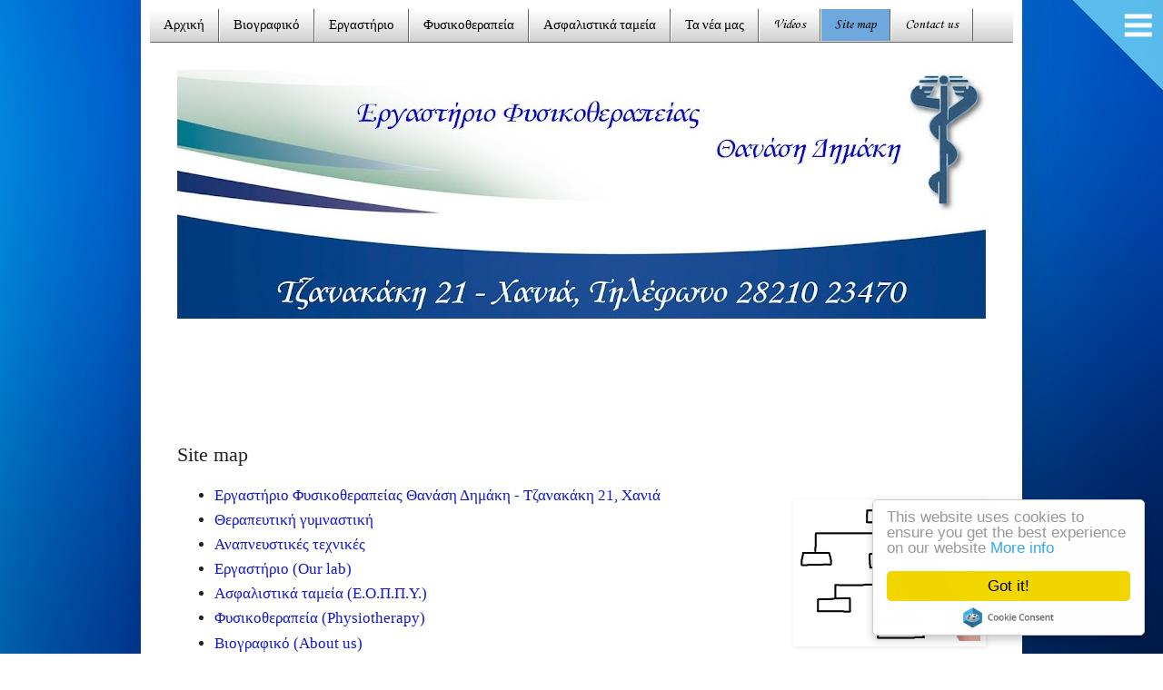

--- FILE ---
content_type: text/plain
request_url: https://www.google-analytics.com/j/collect?v=1&_v=j102&a=1692637246&t=pageview&_s=1&dl=https%3A%2F%2Fwww.physiotherapychania.gr%2Fp%2Fsite-map.html&ul=en-us%40posix&dt=%CE%A6%CF%85%CF%83%CE%B9%CE%BA%CE%BF%CE%B8%CE%B5%CF%81%CE%B1%CF%80%CE%B5%CE%AF%CE%B1%20%CF%83%CF%84%CE%B1%20%CE%A7%CE%B1%CE%BD%CE%B9%CE%AC%3A%20Site%20map&sr=1280x720&vp=1280x720&_u=IEBAAEABAAAAACAAI~&jid=751517046&gjid=1893253745&cid=11716857.1768727453&tid=UA-57789666-7&_gid=2066620918.1768727453&_r=1&_slc=1&z=762248540
body_size: -453
content:
2,cG-T9ZNK40ZHL

--- FILE ---
content_type: text/javascript; charset=UTF-8
request_url: https://www.physiotherapychania.gr/feeds/posts/summary?alt=json&callback=processPostList12&start-index=1&max-results=100
body_size: 4460
content:
// API callback
processPostList12({"version":"1.0","encoding":"UTF-8","feed":{"xmlns":"http://www.w3.org/2005/Atom","xmlns$openSearch":"http://a9.com/-/spec/opensearchrss/1.0/","xmlns$blogger":"http://schemas.google.com/blogger/2008","xmlns$georss":"http://www.georss.org/georss","xmlns$gd":"http://schemas.google.com/g/2005","xmlns$thr":"http://purl.org/syndication/thread/1.0","id":{"$t":"tag:blogger.com,1999:blog-2994903418185561178"},"updated":{"$t":"2025-01-23T10:42:06.602+02:00"},"category":[{"term":"ABOUT US"},{"term":"LAB"},{"term":"LABORATORY"},{"term":"PHYSIOTHERAPY"},{"term":"ΑΝΑΠΝΕΥΣΤΙΚΕΣ ΤΕΧΝΙΚΕΣ"},{"term":"ΑΣΦΑΛΙΣΤΙΚΑ ΤΑΜΕΙΑ"},{"term":"ΒΕΛΟΝΙΣΜΟΣ"},{"term":"ΒΙΟΓΡΑΦΙΚΟ"},{"term":"ΕΝΕΡΓΕΙΑΚΗ ΓΥΜΝΑΣΤΙΚΗ"},{"term":"ΕΟΠΠΥ"},{"term":"ΕΡΓΑΣΤΗΡΙΟ"},{"term":"ΤΑΜΕΙΑ"},{"term":"ΦΥΣΙΚΟΘΕΡΑΠΕΙΑ"}],"title":{"type":"text","$t":"Φυσικοθεραπεία στα Χανιά"},"subtitle":{"type":"html","$t":"Εργαστήριο Φυσικοθεραπείας. Υπεύθυνος: Θανάσης Δημάκης. Τζανακάκη 21 - Χανιά. Τηλέφωνο: 28210 23470."},"link":[{"rel":"http://schemas.google.com/g/2005#feed","type":"application/atom+xml","href":"https:\/\/www.physiotherapychania.gr\/feeds\/posts\/summary"},{"rel":"self","type":"application/atom+xml","href":"https:\/\/www.blogger.com\/feeds\/2994903418185561178\/posts\/summary?alt=json\u0026max-results=100"},{"rel":"alternate","type":"text/html","href":"https:\/\/www.physiotherapychania.gr\/"},{"rel":"hub","href":"http://pubsubhubbub.appspot.com/"}],"author":[{"name":{"$t":"Art@Net"},"uri":{"$t":"http:\/\/www.blogger.com\/profile\/04145993031260396409"},"email":{"$t":"noreply@blogger.com"},"gd$image":{"rel":"http://schemas.google.com/g/2005#thumbnail","width":"32","height":"32","src":"\/\/blogger.googleusercontent.com\/img\/b\/R29vZ2xl\/AVvXsEjF8MLDEW9Fg2woSu-SnXIiFnbNLhGlKJOmSP3PAo4yKvRbewqjEwNpTprmcBSxEaSa90sYY4NN_nsaACUsauusAMRZ4_rVpoEnFDJpIyWyUTFWCQ-ch5CsnDUyyAJlGA\/s113\/*"}}],"generator":{"version":"7.00","uri":"http://www.blogger.com","$t":"Blogger"},"openSearch$totalResults":{"$t":"7"},"openSearch$startIndex":{"$t":"1"},"openSearch$itemsPerPage":{"$t":"100"},"entry":[{"id":{"$t":"tag:blogger.com,1999:blog-2994903418185561178.post-6712984526328038272"},"published":{"$t":"2016-02-17T12:20:00.000+02:00"},"updated":{"$t":"2017-09-08T17:13:30.469+03:00"},"category":[{"scheme":"http://www.blogger.com/atom/ns#","term":"ΒΕΛΟΝΙΣΜΟΣ"}],"title":{"type":"text","$t":"Εργαστήριο Φυσικοθεραπείας Θανάση Δημάκη - Τζανακάκη 21, Χανιά"},"summary":{"type":"text","$t":"\n"},"link":[{"rel":"edit","type":"application/atom+xml","href":"https:\/\/www.blogger.com\/feeds\/2994903418185561178\/posts\/default\/6712984526328038272"},{"rel":"self","type":"application/atom+xml","href":"https:\/\/www.blogger.com\/feeds\/2994903418185561178\/posts\/default\/6712984526328038272"},{"rel":"alternate","type":"text/html","href":"https:\/\/www.physiotherapychania.gr\/2016\/02\/ergastirio-fysikotherapeias-thanasi-dimaki.html","title":"Εργαστήριο Φυσικοθεραπείας Θανάση Δημάκη - Τζανακάκη 21, Χανιά"}],"author":[{"name":{"$t":"Art@Net"},"uri":{"$t":"http:\/\/www.blogger.com\/profile\/04145993031260396409"},"email":{"$t":"noreply@blogger.com"},"gd$image":{"rel":"http://schemas.google.com/g/2005#thumbnail","width":"32","height":"32","src":"\/\/blogger.googleusercontent.com\/img\/b\/R29vZ2xl\/AVvXsEjF8MLDEW9Fg2woSu-SnXIiFnbNLhGlKJOmSP3PAo4yKvRbewqjEwNpTprmcBSxEaSa90sYY4NN_nsaACUsauusAMRZ4_rVpoEnFDJpIyWyUTFWCQ-ch5CsnDUyyAJlGA\/s113\/*"}}],"media$thumbnail":{"xmlns$media":"http://search.yahoo.com/mrss/","url":"https:\/\/img.youtube.com\/vi\/LeLi_tobTUA\/default.jpg","height":"72","width":"72"},"georss$featurename":{"$t":"Στρατηγού Τζανακάκη 21, Χανιά 731 34, Ελλάδα"},"georss$point":{"$t":"35.5127782 24.0227304"},"georss$box":{"$t":"9.9907437 -17.2858636 61.0348127 65.3313244"}},{"id":{"$t":"tag:blogger.com,1999:blog-2994903418185561178.post-3222183222520604310"},"published":{"$t":"2015-09-05T11:45:00.000+03:00"},"updated":{"$t":"2017-06-06T11:59:16.472+03:00"},"category":[{"scheme":"http://www.blogger.com/atom/ns#","term":"ΕΝΕΡΓΕΙΑΚΗ ΓΥΜΝΑΣΤΙΚΗ"}],"title":{"type":"text","$t":"Θεραπευτική γυμναστική"},"summary":{"type":"text","$t":"Το πρόγραμμα γυμναστικής αποτελεί σύνθεση διαφορετικών στυλ τεχνικών ενεργοποίησης των ενεργειακών κέντρων του ανθρώπου, μέσα από αρμονικές κινήσεις συντονισμένες σε ειδικά επιλεγμένη μουσική. Μέσα από την εναρμόνιση νου και σώματος ο κάθε συμμετέχοντας μπορεί να δεχθεί το τονωτικό ή χαλαρωτικό αποτέλεσμα - ανάλογα με τις ανάγκες του κάθε ατόμου. Το πρόγραμμα ενεργειακής γυμναστικής γίνεται "},"link":[{"rel":"edit","type":"application/atom+xml","href":"https:\/\/www.blogger.com\/feeds\/2994903418185561178\/posts\/default\/3222183222520604310"},{"rel":"self","type":"application/atom+xml","href":"https:\/\/www.blogger.com\/feeds\/2994903418185561178\/posts\/default\/3222183222520604310"},{"rel":"alternate","type":"text/html","href":"https:\/\/www.physiotherapychania.gr\/2015\/09\/energeiaki-gymnastiki.html","title":"Θεραπευτική γυμναστική"}],"author":[{"name":{"$t":"Art@Net"},"uri":{"$t":"http:\/\/www.blogger.com\/profile\/04145993031260396409"},"email":{"$t":"noreply@blogger.com"},"gd$image":{"rel":"http://schemas.google.com/g/2005#thumbnail","width":"32","height":"32","src":"\/\/blogger.googleusercontent.com\/img\/b\/R29vZ2xl\/AVvXsEjF8MLDEW9Fg2woSu-SnXIiFnbNLhGlKJOmSP3PAo4yKvRbewqjEwNpTprmcBSxEaSa90sYY4NN_nsaACUsauusAMRZ4_rVpoEnFDJpIyWyUTFWCQ-ch5CsnDUyyAJlGA\/s113\/*"}}],"media$thumbnail":{"xmlns$media":"http://search.yahoo.com/mrss/","url":"https:\/\/blogger.googleusercontent.com\/img\/b\/R29vZ2xl\/AVvXsEhg2UeWiqe8YthKV0H4j1adApJgEG6BzOqcn0PcyhsXYr0qe8tGH1005ujLdxLlF8bHr7Z4VOXz9rTCm7gpWdbDQuBJ_7UKeDsxIRFKnIWNRvYOm1lWAAN65xBmtEhlAegOnT-XH5ner8c\/s72-c\/e.gif","height":"72","width":"72"},"georss$featurename":{"$t":"Στρατηγού Τζανακάκη 21, Χανιά 731 34, Ελλάδα"},"georss$point":{"$t":"35.5127782 24.0227304"},"georss$box":{"$t":"9.9907437 -17.2858636 61.0348127 65.3313244"}},{"id":{"$t":"tag:blogger.com,1999:blog-2994903418185561178.post-4418683562077249105"},"published":{"$t":"2015-09-05T11:44:00.001+03:00"},"updated":{"$t":"2015-09-05T11:59:44.696+03:00"},"category":[{"scheme":"http://www.blogger.com/atom/ns#","term":"ΑΝΑΠΝΕΥΣΤΙΚΕΣ ΤΕΧΝΙΚΕΣ"}],"title":{"type":"text","$t":"Αναπνευστικές τεχνικές"},"summary":{"type":"text","$t":"Το πρόγραμμα αυτό μπορεί να εφαρμοστεί έως και τρεις φορές την εβδομάδα, εξατομικευμένα ή ομαδικά. Οι ίδιες οι τεχνικές αποτελούν τη βάση κάθε γνωστής μεθόδου διαλογισμού και εδώ χρησιμοποιούνται ως εργαλείο τόνωσης\/χαλάρωσης. Το πρόγραμμα αυτό εφαρμόζεται με στη συνοδεία απαλής - ειδικά επιλεγμένης μουσικής. Κάποιος που επιλέγει να συμμετέχει στο πρόγραμμα αυτό μπορεί, ενδεικτικά, να περιμένει:"},"link":[{"rel":"edit","type":"application/atom+xml","href":"https:\/\/www.blogger.com\/feeds\/2994903418185561178\/posts\/default\/4418683562077249105"},{"rel":"self","type":"application/atom+xml","href":"https:\/\/www.blogger.com\/feeds\/2994903418185561178\/posts\/default\/4418683562077249105"},{"rel":"alternate","type":"text/html","href":"https:\/\/www.physiotherapychania.gr\/2015\/09\/anapneustikes-texnikes.html","title":"Αναπνευστικές τεχνικές"}],"author":[{"name":{"$t":"Art@Net"},"uri":{"$t":"http:\/\/www.blogger.com\/profile\/04145993031260396409"},"email":{"$t":"noreply@blogger.com"},"gd$image":{"rel":"http://schemas.google.com/g/2005#thumbnail","width":"32","height":"32","src":"\/\/blogger.googleusercontent.com\/img\/b\/R29vZ2xl\/AVvXsEjF8MLDEW9Fg2woSu-SnXIiFnbNLhGlKJOmSP3PAo4yKvRbewqjEwNpTprmcBSxEaSa90sYY4NN_nsaACUsauusAMRZ4_rVpoEnFDJpIyWyUTFWCQ-ch5CsnDUyyAJlGA\/s113\/*"}}],"media$thumbnail":{"xmlns$media":"http://search.yahoo.com/mrss/","url":"https:\/\/blogger.googleusercontent.com\/img\/b\/R29vZ2xl\/AVvXsEinSLwuGfgxXI9DFmy9ixTMP7ghD2eUp0CV1yrYR6wWPFe1HnaKrcr3JDezuf0YZNPne-uZz7TXP1iL7b24oJYqhRqnSCbJSnKgut6e0I8igcFH7LUf3M3ElUSe0zWtedKRia4nrzbIvEs\/s72-c\/anapneustikes_texnikes.jpg","height":"72","width":"72"},"georss$featurename":{"$t":"Στρατηγού Τζανακάκη 21, Χανιά 731 34, Ελλάδα"},"georss$point":{"$t":"35.5127782 24.0227304"},"georss$box":{"$t":"9.9907437 -17.2858636 61.0348127 65.3313244"}},{"id":{"$t":"tag:blogger.com,1999:blog-2994903418185561178.post-8943014290039478506"},"published":{"$t":"2015-05-14T13:47:00.001+03:00"},"updated":{"$t":"2015-09-04T19:30:14.649+03:00"},"category":[{"scheme":"http://www.blogger.com/atom/ns#","term":"LAB"},{"scheme":"http://www.blogger.com/atom/ns#","term":"LABORATORY"},{"scheme":"http://www.blogger.com/atom/ns#","term":"ΕΡΓΑΣΤΗΡΙΟ"}],"title":{"type":"text","$t":"Εργαστήριο (Our lab)"},"summary":{"type":"text","$t":"\n\n\n\nΣτις συνεδρίες Φυσικοθεραπείας αλλά και Βελονισμού και Ενεργειακής Θεραπείας που λαμβάνουν χώρα στο εργαστήριο της οδού Τζανακάκη 21 στα Χανιά, ο κάθε ασθενής μπορεί αν περιμένει ένα φιλικό, αισθητικά και υγειονομικά άρτιο περιβάλλον, που περιλαμβάνει ειδικά επιλεγμένη μουσική, σωστό φωτισμό, υπεύθυνη μεταχείριση από τον ίδιο τον Φυσικοθεραπευτή Θανάση Δημάκη και ορθά σχεδιασμένο πρόγραμμα "},"link":[{"rel":"edit","type":"application/atom+xml","href":"https:\/\/www.blogger.com\/feeds\/2994903418185561178\/posts\/default\/8943014290039478506"},{"rel":"self","type":"application/atom+xml","href":"https:\/\/www.blogger.com\/feeds\/2994903418185561178\/posts\/default\/8943014290039478506"},{"rel":"alternate","type":"text/html","href":"https:\/\/www.physiotherapychania.gr\/2015\/05\/our-lab.html","title":"Εργαστήριο (Our lab)"}],"author":[{"name":{"$t":"Art@Net"},"uri":{"$t":"http:\/\/www.blogger.com\/profile\/04145993031260396409"},"email":{"$t":"noreply@blogger.com"},"gd$image":{"rel":"http://schemas.google.com/g/2005#thumbnail","width":"32","height":"32","src":"\/\/blogger.googleusercontent.com\/img\/b\/R29vZ2xl\/AVvXsEjF8MLDEW9Fg2woSu-SnXIiFnbNLhGlKJOmSP3PAo4yKvRbewqjEwNpTprmcBSxEaSa90sYY4NN_nsaACUsauusAMRZ4_rVpoEnFDJpIyWyUTFWCQ-ch5CsnDUyyAJlGA\/s113\/*"}}],"media$thumbnail":{"xmlns$media":"http://search.yahoo.com/mrss/","url":"https:\/\/blogger.googleusercontent.com\/img\/b\/R29vZ2xl\/AVvXsEgtRKoeoDw0FG_p_8dZWr_btKMFgIxg41sPRDEeDgXPlVUYJOGG8rBSw-DDPwIw2Z35YnwqAv6FqHaqKDVoezVp-Vlgq3TALDr1Q09DM4R3QC99Y4qCS7yyR3BZE2llYT8jR0i5-uM6yZnJ\/s72-c\/physiotherapy_1.jpg","height":"72","width":"72"},"georss$featurename":{"$t":"Στρατηγού Τζανακάκη 21, Χανιά 731 34, Ελλάδα"},"georss$point":{"$t":"35.5127782 24.0227304"},"georss$box":{"$t":"9.9907437 -17.2858636 61.0348127 65.3313244"}},{"id":{"$t":"tag:blogger.com,1999:blog-2994903418185561178.post-6503524485502446395"},"published":{"$t":"2015-04-01T19:32:00.001+03:00"},"updated":{"$t":"2015-06-03T12:19:28.502+03:00"},"category":[{"scheme":"http://www.blogger.com/atom/ns#","term":"ΑΣΦΑΛΙΣΤΙΚΑ ΤΑΜΕΙΑ"},{"scheme":"http://www.blogger.com/atom/ns#","term":"ΕΟΠΠΥ"},{"scheme":"http://www.blogger.com/atom/ns#","term":"ΤΑΜΕΙΑ"}],"title":{"type":"text","$t":"Ασφαλιστικά ταμεία (Ε.Ο.Π.Π.Υ.)"},"summary":{"type":"text","$t":"Το εργαστήριο Φυσικοθεραπείας στην οδό Τζανακάκη 21 στα Χανιά είναι συμβεβλημένο με το ασφαλιστικό ταμείο Ε.Ο.Π.Π.Υ. Στο ταμείο ανήκουν τα ασφαλιστικά ταμεία: \n⇛ ΙΚΑ \n⇛ ΟΠΑΔ \n⇛ ΤΥΔΚΥ \n⇛ ΟΑΕΕ \n⇛ ΟΙΚΟΣ ΝΑΥΤΟΥ \n⇛ ΟΓΑ \n⇛ ΤΕΑΠΑΣΑ ΕΤΥΑΠ \n⇛ ΔΕΗ \n⇛ ΤΑΠΑΕ ΕΘΝΙΚΗ ΑΣΦΑΛΙΣΤΙΚΗ \n⇛ ΗΣΑΠ ΗΛΠΑΠ \n⇛ ΟΤΕ \nΟ κάθε ασφαλισμένος στα Χανιά μπορεί να έρχεται σε επαφή τηλεφωνικά ή προσωπικά με την Περιφερειακή Διεύθυνση "},"link":[{"rel":"edit","type":"application/atom+xml","href":"https:\/\/www.blogger.com\/feeds\/2994903418185561178\/posts\/default\/6503524485502446395"},{"rel":"self","type":"application/atom+xml","href":"https:\/\/www.blogger.com\/feeds\/2994903418185561178\/posts\/default\/6503524485502446395"},{"rel":"alternate","type":"text/html","href":"https:\/\/www.physiotherapychania.gr\/2015\/04\/blog-post_1.html","title":"Ασφαλιστικά ταμεία (Ε.Ο.Π.Π.Υ.)"}],"author":[{"name":{"$t":"Art@Net"},"uri":{"$t":"http:\/\/www.blogger.com\/profile\/04145993031260396409"},"email":{"$t":"noreply@blogger.com"},"gd$image":{"rel":"http://schemas.google.com/g/2005#thumbnail","width":"32","height":"32","src":"\/\/blogger.googleusercontent.com\/img\/b\/R29vZ2xl\/AVvXsEjF8MLDEW9Fg2woSu-SnXIiFnbNLhGlKJOmSP3PAo4yKvRbewqjEwNpTprmcBSxEaSa90sYY4NN_nsaACUsauusAMRZ4_rVpoEnFDJpIyWyUTFWCQ-ch5CsnDUyyAJlGA\/s113\/*"}}],"media$thumbnail":{"xmlns$media":"http://search.yahoo.com/mrss/","url":"https:\/\/blogger.googleusercontent.com\/img\/b\/R29vZ2xl\/AVvXsEgLLQRQJ3esdDIw5pbj62dlXyKaFlpg2w0OqiLXhbHv45m-elBv5WC3j-p2nMW3xR3xNUnZ42SErD204RmZbmA9q0SQggOsy4HIvCTVSS6rXQUlY4QMnXxYhPuvXyVsJDIUChPzqvDIZo8\/s72-c\/eopyy.png","height":"72","width":"72"},"georss$featurename":{"$t":"Στρατηγού Τζανακάκη 21, Χανιά 731 34, Ελλάδα"},"georss$point":{"$t":"35.5127782 24.0227304"},"georss$box":{"$t":"9.9907437 -17.2858636 61.0348127 65.3313244"}},{"id":{"$t":"tag:blogger.com,1999:blog-2994903418185561178.post-4254845846122868826"},"published":{"$t":"2015-04-01T19:21:00.003+03:00"},"updated":{"$t":"2015-05-04T14:12:34.626+03:00"},"category":[{"scheme":"http://www.blogger.com/atom/ns#","term":"PHYSIOTHERAPY"},{"scheme":"http://www.blogger.com/atom/ns#","term":"ΦΥΣΙΚΟΘΕΡΑΠΕΙΑ"}],"title":{"type":"text","$t":"Φυσικοθεραπεία (Physiotherapy)"},"summary":{"type":"text","$t":"\n\n\n\nΗ Φυσικοθεραπεία αφορά τη θεραπευτική εκείνη αγωγή κατά την οποία ο ειδικός Φυσικοθεραπευτής εφαρμόζει μια πλειάδα από φυσικά μέσα (ηλεκτρικό ρεύμα, νερό, φως, κλπ) και φυσικούς τρόπους (όπως τη μηχανική χειροπρακτική διόρθωση του ανθρώπινου σώματος) προκειμένου να αποκατασταθεί η υγεία του ανθρώπου. \n\n\n\nΗ Τέχνη της Φυσικοθεραπείας έχει ένα ευρύ πεδίο ιατρικών εφαρμογών όπως στην Ορθοπεδική, "},"link":[{"rel":"edit","type":"application/atom+xml","href":"https:\/\/www.blogger.com\/feeds\/2994903418185561178\/posts\/default\/4254845846122868826"},{"rel":"self","type":"application/atom+xml","href":"https:\/\/www.blogger.com\/feeds\/2994903418185561178\/posts\/default\/4254845846122868826"},{"rel":"alternate","type":"text/html","href":"https:\/\/www.physiotherapychania.gr\/2015\/04\/physiotherapy.html","title":"Φυσικοθεραπεία (Physiotherapy)"}],"author":[{"name":{"$t":"Art@Net"},"uri":{"$t":"http:\/\/www.blogger.com\/profile\/04145993031260396409"},"email":{"$t":"noreply@blogger.com"},"gd$image":{"rel":"http://schemas.google.com/g/2005#thumbnail","width":"32","height":"32","src":"\/\/blogger.googleusercontent.com\/img\/b\/R29vZ2xl\/AVvXsEjF8MLDEW9Fg2woSu-SnXIiFnbNLhGlKJOmSP3PAo4yKvRbewqjEwNpTprmcBSxEaSa90sYY4NN_nsaACUsauusAMRZ4_rVpoEnFDJpIyWyUTFWCQ-ch5CsnDUyyAJlGA\/s113\/*"}}],"media$thumbnail":{"xmlns$media":"http://search.yahoo.com/mrss/","url":"https:\/\/blogger.googleusercontent.com\/img\/b\/R29vZ2xl\/AVvXsEjD5DoCpmvzL8tqcTR6Vr_QpP9QwqbJoGMJT6oTALasAxpZZUqIwXcBGxFCSy35UXetU4c1cfA8ArCA-Ui-iPHkUP33dvg1sAOQ4CCc5NscP0BUeU_7LPWzxH1b2NrFvmg82WuDEnw5oYU\/s72-c\/physiotherapy.gif","height":"72","width":"72"},"georss$featurename":{"$t":"Στρατηγού Τζανακάκη 21, Χανιά 731 34, Ελλάδα"},"georss$point":{"$t":"35.5127782 24.0227304"},"georss$box":{"$t":"9.9907437 -17.2858636 61.0348127 65.3313244"}},{"id":{"$t":"tag:blogger.com,1999:blog-2994903418185561178.post-5295647643939748819"},"published":{"$t":"2015-04-01T19:05:00.002+03:00"},"updated":{"$t":"2019-04-11T11:54:28.505+03:00"},"category":[{"scheme":"http://www.blogger.com/atom/ns#","term":"ABOUT US"},{"scheme":"http://www.blogger.com/atom/ns#","term":"ΒΙΟΓΡΑΦΙΚΟ"}],"title":{"type":"text","$t":"Βιογραφικό (About us)"},"summary":{"type":"text","$t":"Ο Θανάσης Δημάκης είναι πτυχιούχος Φυσικοθεραπευτής - μέλος του Πανελληνίου Συλλόγου Φυσικοθεραπευτών και διατηρεί Εργαστήριο Φυσικοθεραπείας με εξοπλισμό που ανταποκρίνεται στα σύγχρονα δεδομένα Φυσικοθεραπείας στην οδό Τζανακάκη 21 στα Χανιά. \n\nΑποφοίτησε από το Ανώτατο Τεχνολογικό Εκπαιδευτικό Ίδρυμα Φυσικοθεραπείας στην Αθήνα το 2004. Εφαρμόζει τις μεθόδους Medical Taping και Trigger Points "},"link":[{"rel":"edit","type":"application/atom+xml","href":"https:\/\/www.blogger.com\/feeds\/2994903418185561178\/posts\/default\/5295647643939748819"},{"rel":"self","type":"application/atom+xml","href":"https:\/\/www.blogger.com\/feeds\/2994903418185561178\/posts\/default\/5295647643939748819"},{"rel":"alternate","type":"text/html","href":"https:\/\/www.physiotherapychania.gr\/2015\/04\/about-us.html","title":"Βιογραφικό (About us)"}],"author":[{"name":{"$t":"Art@Net"},"uri":{"$t":"http:\/\/www.blogger.com\/profile\/04145993031260396409"},"email":{"$t":"noreply@blogger.com"},"gd$image":{"rel":"http://schemas.google.com/g/2005#thumbnail","width":"32","height":"32","src":"\/\/blogger.googleusercontent.com\/img\/b\/R29vZ2xl\/AVvXsEjF8MLDEW9Fg2woSu-SnXIiFnbNLhGlKJOmSP3PAo4yKvRbewqjEwNpTprmcBSxEaSa90sYY4NN_nsaACUsauusAMRZ4_rVpoEnFDJpIyWyUTFWCQ-ch5CsnDUyyAJlGA\/s113\/*"}}],"media$thumbnail":{"xmlns$media":"http://search.yahoo.com/mrss/","url":"https:\/\/blogger.googleusercontent.com\/img\/b\/R29vZ2xl\/AVvXsEgpBWwxU_aSyu3iZ0-YsJ3nlR9Ppic6NaFmvGMgjgtiAr_j9_cMKo8ZGCEJ2HRSYrusizW0TW4FVP6HBfVbFBI8PaLdJvs4ui5raeymf1cuio7QxeAc_0dUGSyhSbZaShZM3bTjMsin2GU\/s72-c\/ptixia_1.JPG","height":"72","width":"72"},"georss$featurename":{"$t":"Στρατηγού Τζανακάκη 21, Χανιά 731 34, Ελλάδα"},"georss$point":{"$t":"35.5127782 24.0227304"},"georss$box":{"$t":"35.4610747 23.942049400000002 35.5644817 24.1034114"}}]}});